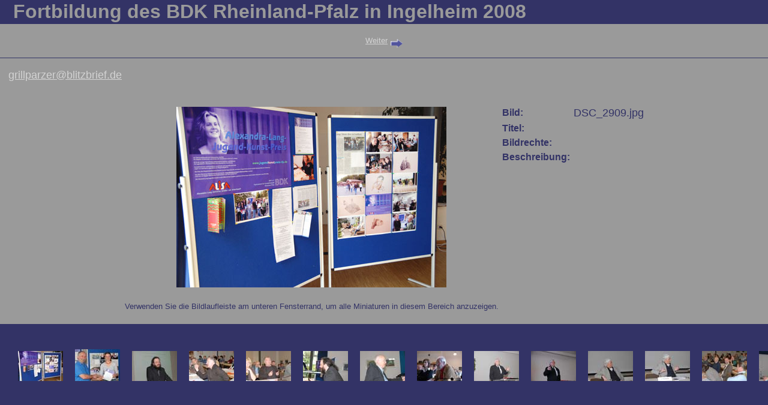

--- FILE ---
content_type: text/html
request_url: https://blitzbrief.de/ingelheim2008/index.html
body_size: 446
content:
<HTML>
<HEAD>
		<TITLE>Fortbildung des BDK Rheinland-Pfalz in Ingelheim 2008</TITLE>
		<META name="generator" content="Adobe Photoshop(R) 7.0 Web Photo Gallery">
		<META http-equiv="Content-Type" content="text/html; charset=iso-8859-1">
</HEAD>

<FRAMESET frameborder=no border=0 rows="75%,25%">
<FRAME src="pages/DSC_2909.html"  NAME="Top Frame" scrolling=YES>
<FRAME src="ThumbnailFrame.html"  NAME="Bottom Frame" scrolling=YES>

<NOFRAMES>
<BODY>
Viewing this page requires a browser capable of displaying frames.
</BODY>
</NOFRAMES>
</FRAMESET>
</HTML>


--- FILE ---
content_type: text/html
request_url: https://blitzbrief.de/ingelheim2008/pages/DSC_2909.html
body_size: 2750
content:
<html>

	<head>
		<meta http-equiv="content-type" content="text/html; charset=iso-8859-1">
		<meta name="generator" content="Adobe Photoshop(R) 7.0 Web Photo Gallery">
		<title>DSC_2909</title>
	</head>

	<body leftmargin="0" marginwidth="0" topmargin="0" marginheight="0" text="#333366" link="#d3d3d3" bgcolor="#9a9a9a" vlink="#6495ed" alink="aqua">
		<div align="center">
			<table height="40" width="110%" bgcolor="#333366" cellspacing="0" border="0" cellpadding="0">
				<tr>
					<td width="22"><br>

					</td>

					<td><font face="Arial"  color="#9a9a9a" size="6" ><b>Fortbildung des BDK Rheinland-Pfalz in Ingelheim 2008</b></font><br>

					</td>

				</tr>
			</table>
			<br>
<a href="DSC_2912g.html" ><font face="Arial"  size="2">Weiter</font></a><spacer type="horizontal" size="32"> <a href="DSC_2912g.html" ><img src="../images/nextimage.gif" width="21" height="15" align="middle" border="0" alt="Weiter"></a>
			<p><img src="../images/rule.gif" width="1500" height="1" border="0"><br>
			</p>
			<table border="0" cellpadding="0" cellspacing="2" width="100%">
				<tr>
					<td width="10"><br>
					</td>
					<td>
						<div align="left">
							<font face="Arial"  size="4" ><a href="mailto:grillparzer@blitzbrief.de">grillparzer@blitzbrief.de</a></font></div>
					</td>
					<td width="24">
						<div align="center">
							<br>
						</div>
					</td>
					<td>
						<div align="right">
							<font face="Arial"  size="4" ></font></div>
					</td>
					<td width="10"><br>
					</td>
				</tr>
			</table>
			<br>
			<br>
			<table border="0" cellpadding="2" cellspacing="2">
				<tr height="20">
					<td rowspan="6" align="center"><img src="../images/DSC_2909.jpg"  border="0" alt="DSC_2909"></td>
					<td height="20"><b><font face="Arial" >Bild:</font></b></td>
					<td height="20">
						<div align="left">
							<font size="4"  face="Arial" >DSC_2909.jpg</font></div>
					</td>
				</tr>
				<tr height="20">
					<td height="20"><b><font face="Arial" >Titel:</font></b></td>
					<td height="20"><font face="Arial"  size="4" ></font></td>
				</tr>
				<tr height="20">
					<td height="20"><b><font face="Arial" >Bildrechte:</font></b></td>
					<td height="20"><font face="Arial"  size="4" ></font></td>
				</tr>
				<tr height="20">
					<td height="20"><b><font face="Arial" >Beschreibung:</font></b></td>
					<td height="20"><font face="Arial"  size="4" ></font></td>
				</tr>
				<tr height="20">
					<td height="20"></td>
					<td height="20"></td>
				</tr>
				<tr>
					<td></td>
					<td></td>
				</tr>
				<tr height="25">
					<td height="25" align="center">
						<div align="center">
							<br>
							<font face="Arial"  size="2">Verwenden Sie die Bildlaufleiste am unteren Fensterrand, um alle Miniaturen in diesem Bereich anzuzeigen.</font></div>
					</td>
					<td height="25"></td>
					<td height="25"></td>
				</tr>
			</table>
		</div>
	</body>

</html>

--- FILE ---
content_type: text/html
request_url: https://blitzbrief.de/ingelheim2008/ThumbnailFrame.html
body_size: 10743
content:
<HTML>
<HEAD>
		<TITLE>Fortbildung des BDK Rheinland-Pfalz in Ingelheim 2008</TITLE>
		<META name="generator" content="Adobe Photoshop(R) 7.0 Web Photo Gallery">
		<META http-equiv="Content-Type" content="text/html; charset=iso-8859-1">
</HEAD>
<BODY bgcolor="#333366" leftmargin="20" marginwidth="20" topmargin="10" marginheight="10" link="#d3d3d3" vlink="#6495ed" alink="aqua">
		<div align="center">
				<table cellpadding="10" cellspacing="0">
				<tr valign="bottom" align="center">
	<!-- Thumbnails with hyperlinks -->
	

<td align="center">
<a href="pages/DSC_2909.html" target="Top Frame"><img src="thumbnails/DSC_2909.jpg"  alt="DSC_2909" align="top" border="0"></a><br>
	<br>
	<A href = "pages/DSC_2909.html" target="Top Frame"><FONT size="1"  face="Arial" ></FONT></A></td>
	<!-- Thumbnails with hyperlinks -->
	

<td align="center">
<a href="pages/DSC_2912g.html" target="Top Frame"><img src="thumbnails/DSC_2912g.jpg"  alt="DSC_2912g" align="top" border="0"></a><br>
	<br>
	<A href = "pages/DSC_2912g.html" target="Top Frame"><FONT size="1"  face="Arial" ></FONT></A></td>
	<!-- Thumbnails with hyperlinks -->
	

<td align="center">
<a href="pages/DSC_2916.html" target="Top Frame"><img src="thumbnails/DSC_2916.jpg"  alt="DSC_2916" align="top" border="0"></a><br>
	<br>
	<A href = "pages/DSC_2916.html" target="Top Frame"><FONT size="1"  face="Arial" ></FONT></A></td>
	<!-- Thumbnails with hyperlinks -->
	

<td align="center">
<a href="pages/DSC_2924.html" target="Top Frame"><img src="thumbnails/DSC_2924.jpg"  alt="DSC_2924" align="top" border="0"></a><br>
	<br>
	<A href = "pages/DSC_2924.html" target="Top Frame"><FONT size="1"  face="Arial" ></FONT></A></td>
	<!-- Thumbnails with hyperlinks -->
	

<td align="center">
<a href="pages/DSC_2925.html" target="Top Frame"><img src="thumbnails/DSC_2925.jpg"  alt="DSC_2925" align="top" border="0"></a><br>
	<br>
	<A href = "pages/DSC_2925.html" target="Top Frame"><FONT size="1"  face="Arial" ></FONT></A></td>
	<!-- Thumbnails with hyperlinks -->
	

<td align="center">
<a href="pages/DSC_2926.html" target="Top Frame"><img src="thumbnails/DSC_2926.jpg"  alt="DSC_2926" align="top" border="0"></a><br>
	<br>
	<A href = "pages/DSC_2926.html" target="Top Frame"><FONT size="1"  face="Arial" ></FONT></A></td>
	<!-- Thumbnails with hyperlinks -->
	

<td align="center">
<a href="pages/DSC_2927.html" target="Top Frame"><img src="thumbnails/DSC_2927.jpg"  alt="DSC_2927" align="top" border="0"></a><br>
	<br>
	<A href = "pages/DSC_2927.html" target="Top Frame"><FONT size="1"  face="Arial" ></FONT></A></td>
	<!-- Thumbnails with hyperlinks -->
	

<td align="center">
<a href="pages/DSC_2928.html" target="Top Frame"><img src="thumbnails/DSC_2928.jpg"  alt="DSC_2928" align="top" border="0"></a><br>
	<br>
	<A href = "pages/DSC_2928.html" target="Top Frame"><FONT size="1"  face="Arial" ></FONT></A></td>
	<!-- Thumbnails with hyperlinks -->
	

<td align="center">
<a href="pages/DSC_2932.html" target="Top Frame"><img src="thumbnails/DSC_2932.jpg"  alt="DSC_2932" align="top" border="0"></a><br>
	<br>
	<A href = "pages/DSC_2932.html" target="Top Frame"><FONT size="1"  face="Arial" ></FONT></A></td>
	<!-- Thumbnails with hyperlinks -->
	

<td align="center">
<a href="pages/DSC_2934.html" target="Top Frame"><img src="thumbnails/DSC_2934.jpg"  alt="DSC_2934" align="top" border="0"></a><br>
	<br>
	<A href = "pages/DSC_2934.html" target="Top Frame"><FONT size="1"  face="Arial" ></FONT></A></td>
	<!-- Thumbnails with hyperlinks -->
	

<td align="center">
<a href="pages/DSC_2948.html" target="Top Frame"><img src="thumbnails/DSC_2948.jpg"  alt="DSC_2948" align="top" border="0"></a><br>
	<br>
	<A href = "pages/DSC_2948.html" target="Top Frame"><FONT size="1"  face="Arial" ></FONT></A></td>
	<!-- Thumbnails with hyperlinks -->
	

<td align="center">
<a href="pages/DSC_2951.html" target="Top Frame"><img src="thumbnails/DSC_2951.jpg"  alt="DSC_2951" align="top" border="0"></a><br>
	<br>
	<A href = "pages/DSC_2951.html" target="Top Frame"><FONT size="1"  face="Arial" ></FONT></A></td>
	<!-- Thumbnails with hyperlinks -->
	

<td align="center">
<a href="pages/DSC_2952.html" target="Top Frame"><img src="thumbnails/DSC_2952.jpg"  alt="DSC_2952" align="top" border="0"></a><br>
	<br>
	<A href = "pages/DSC_2952.html" target="Top Frame"><FONT size="1"  face="Arial" ></FONT></A></td>
	<!-- Thumbnails with hyperlinks -->
	

<td align="center">
<a href="pages/DSC_2953.html" target="Top Frame"><img src="thumbnails/DSC_2953.jpg"  alt="DSC_2953" align="top" border="0"></a><br>
	<br>
	<A href = "pages/DSC_2953.html" target="Top Frame"><FONT size="1"  face="Arial" ></FONT></A></td>
	<!-- Thumbnails with hyperlinks -->
	

<td align="center">
<a href="pages/DSC_2957.html" target="Top Frame"><img src="thumbnails/DSC_2957.jpg"  alt="DSC_2957" align="top" border="0"></a><br>
	<br>
	<A href = "pages/DSC_2957.html" target="Top Frame"><FONT size="1"  face="Arial" ></FONT></A></td>
	<!-- Thumbnails with hyperlinks -->
	

<td align="center">
<a href="pages/DSC_2958.html" target="Top Frame"><img src="thumbnails/DSC_2958.jpg"  alt="DSC_2958" align="top" border="0"></a><br>
	<br>
	<A href = "pages/DSC_2958.html" target="Top Frame"><FONT size="1"  face="Arial" ></FONT></A></td>
	<!-- Thumbnails with hyperlinks -->
	

<td align="center">
<a href="pages/DSC_2959.html" target="Top Frame"><img src="thumbnails/DSC_2959.jpg"  alt="DSC_2959" align="top" border="0"></a><br>
	<br>
	<A href = "pages/DSC_2959.html" target="Top Frame"><FONT size="1"  face="Arial" ></FONT></A></td>
	<!-- Thumbnails with hyperlinks -->
	

<td align="center">
<a href="pages/DSC_2966.html" target="Top Frame"><img src="thumbnails/DSC_2966.jpg"  alt="DSC_2966" align="top" border="0"></a><br>
	<br>
	<A href = "pages/DSC_2966.html" target="Top Frame"><FONT size="1"  face="Arial" ></FONT></A></td>
	<!-- Thumbnails with hyperlinks -->
	

<td align="center">
<a href="pages/DSC_2971.html" target="Top Frame"><img src="thumbnails/DSC_2971.jpg"  alt="DSC_2971" align="top" border="0"></a><br>
	<br>
	<A href = "pages/DSC_2971.html" target="Top Frame"><FONT size="1"  face="Arial" ></FONT></A></td>
	<!-- Thumbnails with hyperlinks -->
	

<td align="center">
<a href="pages/DSC_2977.html" target="Top Frame"><img src="thumbnails/DSC_2977.jpg"  alt="DSC_2977" align="top" border="0"></a><br>
	<br>
	<A href = "pages/DSC_2977.html" target="Top Frame"><FONT size="1"  face="Arial" ></FONT></A></td>
	<!-- Thumbnails with hyperlinks -->
	

<td align="center">
<a href="pages/DSC_2978.html" target="Top Frame"><img src="thumbnails/DSC_2978.jpg"  alt="DSC_2978" align="top" border="0"></a><br>
	<br>
	<A href = "pages/DSC_2978.html" target="Top Frame"><FONT size="1"  face="Arial" ></FONT></A></td>
	<!-- Thumbnails with hyperlinks -->
	

<td align="center">
<a href="pages/DSC_2979.html" target="Top Frame"><img src="thumbnails/DSC_2979.jpg"  alt="DSC_2979" align="top" border="0"></a><br>
	<br>
	<A href = "pages/DSC_2979.html" target="Top Frame"><FONT size="1"  face="Arial" ></FONT></A></td>
	<!-- Thumbnails with hyperlinks -->
	

<td align="center">
<a href="pages/DSC_2980.html" target="Top Frame"><img src="thumbnails/DSC_2980.jpg"  alt="DSC_2980" align="top" border="0"></a><br>
	<br>
	<A href = "pages/DSC_2980.html" target="Top Frame"><FONT size="1"  face="Arial" ></FONT></A></td>
	<!-- Thumbnails with hyperlinks -->
	

<td align="center">
<a href="pages/DSC_2984.html" target="Top Frame"><img src="thumbnails/DSC_2984.jpg"  alt="DSC_2984" align="top" border="0"></a><br>
	<br>
	<A href = "pages/DSC_2984.html" target="Top Frame"><FONT size="1"  face="Arial" ></FONT></A></td>
	<!-- Thumbnails with hyperlinks -->
	

<td align="center">
<a href="pages/DSC_2986.html" target="Top Frame"><img src="thumbnails/DSC_2986.jpg"  alt="DSC_2986" align="top" border="0"></a><br>
	<br>
	<A href = "pages/DSC_2986.html" target="Top Frame"><FONT size="1"  face="Arial" ></FONT></A></td>
	<!-- Thumbnails with hyperlinks -->
	

<td align="center">
<a href="pages/DSC_2987.html" target="Top Frame"><img src="thumbnails/DSC_2987.jpg"  alt="DSC_2987" align="top" border="0"></a><br>
	<br>
	<A href = "pages/DSC_2987.html" target="Top Frame"><FONT size="1"  face="Arial" ></FONT></A></td>
	<!-- Thumbnails with hyperlinks -->
	

<td align="center">
<a href="pages/DSC_2991.html" target="Top Frame"><img src="thumbnails/DSC_2991.jpg"  alt="DSC_2991" align="top" border="0"></a><br>
	<br>
	<A href = "pages/DSC_2991.html" target="Top Frame"><FONT size="1"  face="Arial" ></FONT></A></td>
	<!-- Thumbnails with hyperlinks -->
	

<td align="center">
<a href="pages/DSC_2996.html" target="Top Frame"><img src="thumbnails/DSC_2996.jpg"  alt="DSC_2996" align="top" border="0"></a><br>
	<br>
	<A href = "pages/DSC_2996.html" target="Top Frame"><FONT size="1"  face="Arial" ></FONT></A></td>
	<!-- Thumbnails with hyperlinks -->
	

<td align="center">
<a href="pages/DSC_2999.html" target="Top Frame"><img src="thumbnails/DSC_2999.jpg"  alt="DSC_2999" align="top" border="0"></a><br>
	<br>
	<A href = "pages/DSC_2999.html" target="Top Frame"><FONT size="1"  face="Arial" ></FONT></A></td>
	<!-- Thumbnails with hyperlinks -->
	

<td align="center">
<a href="pages/DSC_3007.html" target="Top Frame"><img src="thumbnails/DSC_3007.jpg"  alt="DSC_3007" align="top" border="0"></a><br>
	<br>
	<A href = "pages/DSC_3007.html" target="Top Frame"><FONT size="1"  face="Arial" ></FONT></A></td>
	<!-- Thumbnails with hyperlinks -->
	

<td align="center">
<a href="pages/DSC_3012.html" target="Top Frame"><img src="thumbnails/DSC_3012.jpg"  alt="DSC_3012" align="top" border="0"></a><br>
	<br>
	<A href = "pages/DSC_3012.html" target="Top Frame"><FONT size="1"  face="Arial" ></FONT></A></td>
	<!-- Thumbnails with hyperlinks -->
	

<td align="center">
<a href="pages/DSC_3019.html" target="Top Frame"><img src="thumbnails/DSC_3019.jpg"  alt="DSC_3019" align="top" border="0"></a><br>
	<br>
	<A href = "pages/DSC_3019.html" target="Top Frame"><FONT size="1"  face="Arial" ></FONT></A></td>
	<!-- Thumbnails with hyperlinks -->
	

<td align="center">
<a href="pages/DSC_3020.html" target="Top Frame"><img src="thumbnails/DSC_3020.jpg"  alt="DSC_3020" align="top" border="0"></a><br>
	<br>
	<A href = "pages/DSC_3020.html" target="Top Frame"><FONT size="1"  face="Arial" ></FONT></A></td>
	<!-- Thumbnails with hyperlinks -->
	

<td align="center">
<a href="pages/DSC_3030.html" target="Top Frame"><img src="thumbnails/DSC_3030.jpg"  alt="DSC_3030" align="top" border="0"></a><br>
	<br>
	<A href = "pages/DSC_3030.html" target="Top Frame"><FONT size="1"  face="Arial" ></FONT></A></td>
	<!-- Thumbnails with hyperlinks -->
	

<td align="center">
<a href="pages/DSC_3035.html" target="Top Frame"><img src="thumbnails/DSC_3035.jpg"  alt="DSC_3035" align="top" border="0"></a><br>
	<br>
	<A href = "pages/DSC_3035.html" target="Top Frame"><FONT size="1"  face="Arial" ></FONT></A></td>
				</tr>
			</table>
		</div>
	</BODY>
</HTML>